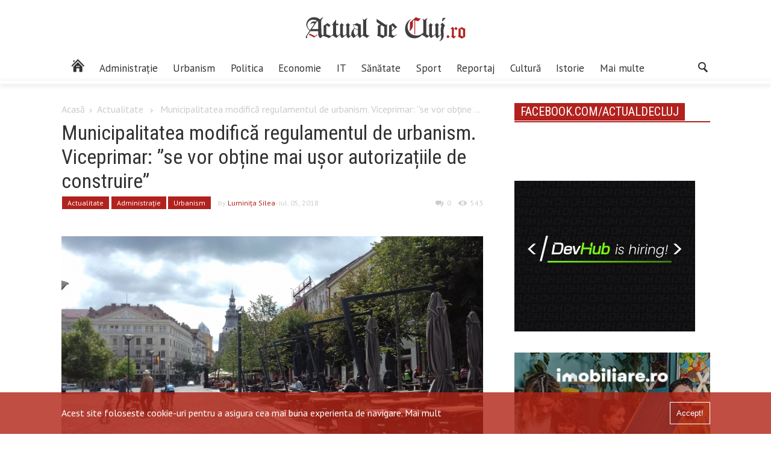

--- FILE ---
content_type: text/html; charset=UTF-8
request_url: https://actualdecluj.ro/municipalitatea-modifica-regulamentul-de-urbanism-viceprimar-se-vor-obtine-mai-usor-autorizatiile-de-construire/
body_size: 14882
content:
<!DOCTYPE html>
<html  lang="ro-RO"xmlns:og="https://ogp.me/ns#" xmlns:fb="https://www.facebook.com/2008/fbml">
<head>
    <meta http-equiv="Content-Type" content="text/html; charset=shift_jis">
	
	<meta name="viewport" content="width=device-width, initial-scale=1.0">
	<title>Municipalitatea modifică regulamentul de urbanism. Viceprimar: &#8221;se vor obține mai ușor autorizațiile de construire&#8221;  |  www.actualdecluj.ro</title>
	
	
	<!-- Google Meta -->
	<meta name="title" content="www.actualdecluj.ro">
    <meta name="description" content="Din oraș. Din culise. Știrea care te deșteaptă">
    <meta name="keywords" content="stiri ziar actualitati">
	<meta name="publisher" content="Net Solution Hosting SRL"/>
	
	<!-- Facebook Meta -->


	<!-- Twitter Meta -->
	<meta name="twitter:card" content="summary" />
	<meta name="twitter:site" content="https://actualdecluj.ro/" />
	<meta name="twitter:title" content="www.actualdecluj.ro" />
	<meta name="twitter:description" content="Din oraș. Din culise. Știrea care te deșteaptă" />
	
	<!--    Internet Explorer   -->
	
    <link rel="apple-touch-icon-precomposed" sizes="57x57" href="https://static.actualdecluj.ro//themes/actualdecluj/css/imagini/favicomatic/apple-touch-icon-57x57.png" />
    <link rel="apple-touch-icon-precomposed" sizes="114x114" href="https://static.actualdecluj.ro//themes/actualdecluj/css/imagini/favicomatic/apple-touch-icon-114x114.png" />
    <link rel="apple-touch-icon-precomposed" sizes="72x72" href="https://static.actualdecluj.ro//themes/actualdecluj/css/imagini/favicomatic/apple-touch-icon-72x72.png" />
    <link rel="apple-touch-icon-precomposed" sizes="144x144" href="https://static.actualdecluj.ro//themes/actualdecluj/css/imagini/favicomatic/apple-touch-icon-144x144.png" />
    <link rel="apple-touch-icon-precomposed" sizes="60x60" href="https://static.actualdecluj.ro//themes/actualdecluj/css/imagini/favicomatic/apple-touch-icon-60x60.png" />
    <link rel="apple-touch-icon-precomposed" sizes="120x120" href="https://static.actualdecluj.ro//themes/actualdecluj/css/imagini/favicomatic/apple-touch-icon-120x120.png" />
    <link rel="apple-touch-icon-precomposed" sizes="76x76" href="https://static.actualdecluj.ro//themes/actualdecluj/css/imagini/favicomatic/apple-touch-icon-76x76.png" />
    <link rel="apple-touch-icon-precomposed" sizes="152x152" href="https://static.actualdecluj.ro//themes/actualdecluj/css/imagini/favicomatic/apple-touch-icon-152x152.png" />
    <link rel="icon" type="image/png" href="https://static.actualdecluj.ro//themes/actualdecluj/css/imagini/favicomatic/favicon-196x196.png" sizes="196x196" />
    <link rel="icon" type="image/png" href="https://static.actualdecluj.ro//themes/actualdecluj/css/imagini/favicomatic/favicon-96x96.png" sizes="96x96" />
    <link rel="icon" type="image/png" href="https://static.actualdecluj.ro//themes/actualdecluj/css/imagini/favicomatic/favicon-32x32.png" sizes="32x32" />
    <link rel="icon" type="image/png" href="https://static.actualdecluj.ro//themes/actualdecluj/css/imagini/favicomatic/favicon-16x16.png" sizes="16x16" />
    <meta name="application-name" content="&nbsp;"/>
    <meta name="msapplication-TileColor" content="#FFFFFF" />
    <meta name="msapplication-TileImage" content="https://static.actualdecluj.ro//themes/actualdecluj/css/imagini/favicomatic/mstile-144x144.png" />
    <meta name="msapplication-square70x70logo" content="https://static.actualdecluj.ro//themes/actualdecluj/css/imagini/favicomatic/mstile-70x70.png" />
    <meta name="msapplication-square150x150logo" content="https://static.actualdecluj.ro//themes/actualdecluj/css/imagini/favicomatic/mstile-150x150.png" />
    <meta name="msapplication-wide310x150logo" content="https://static.actualdecluj.ro//themes/actualdecluj/css/imagini/favicomatic/mstile-310x150.png" />
    <meta name="msapplication-square310x310logo" content="https://static.actualdecluj.ro//themes/actualdecluj/css/imagini/favicomatic/mstile-310x310.png" />

	<meta name='robots' content='max-image-preview:large' />
	<style>img:is([sizes="auto" i], [sizes^="auto," i]) { contain-intrinsic-size: 3000px 1500px }</style>
	<link rel='dns-prefetch' href='//ajax.googleapis.com' />
<link rel='dns-prefetch' href='//static.actualdecluj.ro' />
<link rel='dns-prefetch' href='//www.googletagmanager.com' />
<link rel='dns-prefetch' href='//fonts.googleapis.com' />

        <meta property="og:title" content="Municipalitatea modifică regulamentul de urbanism. Viceprimar: &#8221;se vor obține mai ușor autorizațiile de construire&#8221;"/>
        <meta property="og:description" content="Regulamentul local de urbanism a fost modificat după ce au fost observate o serie de inadvertențe, erori sau articole care lasă locul unor interpretări. Modificările și completările vizează toate unitățile administrativ teritoriale. De asemenea, s-au admis și o serie de propuneri de schimbare a unor reglementări venite de la cetățeni, în etapa consultării publice.

Vicerprimarul Dan Tarcea a anunțat că principala modificare vizează locurile de parcare din zona centrală. În forma modificată a regulementului nu mai există obligativitatea asigurării de locuri de parcare pentru proiecte făcute în centrul orașului. Tarcea a spus că respectiva reglementare vizează chiar zona intra muros. Oficialul a menționat că administrația și-a dat seama că nu mai este cazul să încarce zona centrală cu parcări suplimentare.

Până acum, prevederea privind asigurarea locurile de parcare pentru proiecte din zona centrală era la mâna negocierilor cu Primăria, după cum explicat proiectanții Planului Urbanistic General.

Noua formă a regulamentului local de urbanism este pe masa Consiliului Local pentru votul de intrare în vigoare la ședința ordinară din 6 iulie. Viceprimarul Dan Tarcea a declarant că prin noua versiune a Regulementului ..."/>
        <meta property="og:type" content="article"/>
        <meta property="og:url" content="https://actualdecluj.ro/municipalitatea-modifica-regulamentul-de-urbanism-viceprimar-se-vor-obtine-mai-usor-autorizatiile-de-construire/"/>
        <meta property="og:site_name" content="www.actualdecluj.ro"/>
        <meta property="og:image" content="https://static.actualdecluj.ro//uploads/2017/09/terase-centru-700x357.jpg"/>
        <meta property="og:image:height" content="1200" />
        <meta property="og:image:width" content="630" />

        
<link rel='stylesheet' id='wp-block-library-css' href='https://actualdecluj.ro/wp-includes/css/dist/block-library/style.min.css' type='text/css' media='all' />
<style id='classic-theme-styles-inline-css' type='text/css'>
/*! This file is auto-generated */
.wp-block-button__link{color:#fff;background-color:#32373c;border-radius:9999px;box-shadow:none;text-decoration:none;padding:calc(.667em + 2px) calc(1.333em + 2px);font-size:1.125em}.wp-block-file__button{background:#32373c;color:#fff;text-decoration:none}
</style>
<style id='global-styles-inline-css' type='text/css'>
:root{--wp--preset--aspect-ratio--square: 1;--wp--preset--aspect-ratio--4-3: 4/3;--wp--preset--aspect-ratio--3-4: 3/4;--wp--preset--aspect-ratio--3-2: 3/2;--wp--preset--aspect-ratio--2-3: 2/3;--wp--preset--aspect-ratio--16-9: 16/9;--wp--preset--aspect-ratio--9-16: 9/16;--wp--preset--color--black: #000000;--wp--preset--color--cyan-bluish-gray: #abb8c3;--wp--preset--color--white: #ffffff;--wp--preset--color--pale-pink: #f78da7;--wp--preset--color--vivid-red: #cf2e2e;--wp--preset--color--luminous-vivid-orange: #ff6900;--wp--preset--color--luminous-vivid-amber: #fcb900;--wp--preset--color--light-green-cyan: #7bdcb5;--wp--preset--color--vivid-green-cyan: #00d084;--wp--preset--color--pale-cyan-blue: #8ed1fc;--wp--preset--color--vivid-cyan-blue: #0693e3;--wp--preset--color--vivid-purple: #9b51e0;--wp--preset--gradient--vivid-cyan-blue-to-vivid-purple: linear-gradient(135deg,rgba(6,147,227,1) 0%,rgb(155,81,224) 100%);--wp--preset--gradient--light-green-cyan-to-vivid-green-cyan: linear-gradient(135deg,rgb(122,220,180) 0%,rgb(0,208,130) 100%);--wp--preset--gradient--luminous-vivid-amber-to-luminous-vivid-orange: linear-gradient(135deg,rgba(252,185,0,1) 0%,rgba(255,105,0,1) 100%);--wp--preset--gradient--luminous-vivid-orange-to-vivid-red: linear-gradient(135deg,rgba(255,105,0,1) 0%,rgb(207,46,46) 100%);--wp--preset--gradient--very-light-gray-to-cyan-bluish-gray: linear-gradient(135deg,rgb(238,238,238) 0%,rgb(169,184,195) 100%);--wp--preset--gradient--cool-to-warm-spectrum: linear-gradient(135deg,rgb(74,234,220) 0%,rgb(151,120,209) 20%,rgb(207,42,186) 40%,rgb(238,44,130) 60%,rgb(251,105,98) 80%,rgb(254,248,76) 100%);--wp--preset--gradient--blush-light-purple: linear-gradient(135deg,rgb(255,206,236) 0%,rgb(152,150,240) 100%);--wp--preset--gradient--blush-bordeaux: linear-gradient(135deg,rgb(254,205,165) 0%,rgb(254,45,45) 50%,rgb(107,0,62) 100%);--wp--preset--gradient--luminous-dusk: linear-gradient(135deg,rgb(255,203,112) 0%,rgb(199,81,192) 50%,rgb(65,88,208) 100%);--wp--preset--gradient--pale-ocean: linear-gradient(135deg,rgb(255,245,203) 0%,rgb(182,227,212) 50%,rgb(51,167,181) 100%);--wp--preset--gradient--electric-grass: linear-gradient(135deg,rgb(202,248,128) 0%,rgb(113,206,126) 100%);--wp--preset--gradient--midnight: linear-gradient(135deg,rgb(2,3,129) 0%,rgb(40,116,252) 100%);--wp--preset--font-size--small: 13px;--wp--preset--font-size--medium: 20px;--wp--preset--font-size--large: 36px;--wp--preset--font-size--x-large: 42px;--wp--preset--spacing--20: 0.44rem;--wp--preset--spacing--30: 0.67rem;--wp--preset--spacing--40: 1rem;--wp--preset--spacing--50: 1.5rem;--wp--preset--spacing--60: 2.25rem;--wp--preset--spacing--70: 3.38rem;--wp--preset--spacing--80: 5.06rem;--wp--preset--shadow--natural: 6px 6px 9px rgba(0, 0, 0, 0.2);--wp--preset--shadow--deep: 12px 12px 50px rgba(0, 0, 0, 0.4);--wp--preset--shadow--sharp: 6px 6px 0px rgba(0, 0, 0, 0.2);--wp--preset--shadow--outlined: 6px 6px 0px -3px rgba(255, 255, 255, 1), 6px 6px rgba(0, 0, 0, 1);--wp--preset--shadow--crisp: 6px 6px 0px rgba(0, 0, 0, 1);}:where(.is-layout-flex){gap: 0.5em;}:where(.is-layout-grid){gap: 0.5em;}body .is-layout-flex{display: flex;}.is-layout-flex{flex-wrap: wrap;align-items: center;}.is-layout-flex > :is(*, div){margin: 0;}body .is-layout-grid{display: grid;}.is-layout-grid > :is(*, div){margin: 0;}:where(.wp-block-columns.is-layout-flex){gap: 2em;}:where(.wp-block-columns.is-layout-grid){gap: 2em;}:where(.wp-block-post-template.is-layout-flex){gap: 1.25em;}:where(.wp-block-post-template.is-layout-grid){gap: 1.25em;}.has-black-color{color: var(--wp--preset--color--black) !important;}.has-cyan-bluish-gray-color{color: var(--wp--preset--color--cyan-bluish-gray) !important;}.has-white-color{color: var(--wp--preset--color--white) !important;}.has-pale-pink-color{color: var(--wp--preset--color--pale-pink) !important;}.has-vivid-red-color{color: var(--wp--preset--color--vivid-red) !important;}.has-luminous-vivid-orange-color{color: var(--wp--preset--color--luminous-vivid-orange) !important;}.has-luminous-vivid-amber-color{color: var(--wp--preset--color--luminous-vivid-amber) !important;}.has-light-green-cyan-color{color: var(--wp--preset--color--light-green-cyan) !important;}.has-vivid-green-cyan-color{color: var(--wp--preset--color--vivid-green-cyan) !important;}.has-pale-cyan-blue-color{color: var(--wp--preset--color--pale-cyan-blue) !important;}.has-vivid-cyan-blue-color{color: var(--wp--preset--color--vivid-cyan-blue) !important;}.has-vivid-purple-color{color: var(--wp--preset--color--vivid-purple) !important;}.has-black-background-color{background-color: var(--wp--preset--color--black) !important;}.has-cyan-bluish-gray-background-color{background-color: var(--wp--preset--color--cyan-bluish-gray) !important;}.has-white-background-color{background-color: var(--wp--preset--color--white) !important;}.has-pale-pink-background-color{background-color: var(--wp--preset--color--pale-pink) !important;}.has-vivid-red-background-color{background-color: var(--wp--preset--color--vivid-red) !important;}.has-luminous-vivid-orange-background-color{background-color: var(--wp--preset--color--luminous-vivid-orange) !important;}.has-luminous-vivid-amber-background-color{background-color: var(--wp--preset--color--luminous-vivid-amber) !important;}.has-light-green-cyan-background-color{background-color: var(--wp--preset--color--light-green-cyan) !important;}.has-vivid-green-cyan-background-color{background-color: var(--wp--preset--color--vivid-green-cyan) !important;}.has-pale-cyan-blue-background-color{background-color: var(--wp--preset--color--pale-cyan-blue) !important;}.has-vivid-cyan-blue-background-color{background-color: var(--wp--preset--color--vivid-cyan-blue) !important;}.has-vivid-purple-background-color{background-color: var(--wp--preset--color--vivid-purple) !important;}.has-black-border-color{border-color: var(--wp--preset--color--black) !important;}.has-cyan-bluish-gray-border-color{border-color: var(--wp--preset--color--cyan-bluish-gray) !important;}.has-white-border-color{border-color: var(--wp--preset--color--white) !important;}.has-pale-pink-border-color{border-color: var(--wp--preset--color--pale-pink) !important;}.has-vivid-red-border-color{border-color: var(--wp--preset--color--vivid-red) !important;}.has-luminous-vivid-orange-border-color{border-color: var(--wp--preset--color--luminous-vivid-orange) !important;}.has-luminous-vivid-amber-border-color{border-color: var(--wp--preset--color--luminous-vivid-amber) !important;}.has-light-green-cyan-border-color{border-color: var(--wp--preset--color--light-green-cyan) !important;}.has-vivid-green-cyan-border-color{border-color: var(--wp--preset--color--vivid-green-cyan) !important;}.has-pale-cyan-blue-border-color{border-color: var(--wp--preset--color--pale-cyan-blue) !important;}.has-vivid-cyan-blue-border-color{border-color: var(--wp--preset--color--vivid-cyan-blue) !important;}.has-vivid-purple-border-color{border-color: var(--wp--preset--color--vivid-purple) !important;}.has-vivid-cyan-blue-to-vivid-purple-gradient-background{background: var(--wp--preset--gradient--vivid-cyan-blue-to-vivid-purple) !important;}.has-light-green-cyan-to-vivid-green-cyan-gradient-background{background: var(--wp--preset--gradient--light-green-cyan-to-vivid-green-cyan) !important;}.has-luminous-vivid-amber-to-luminous-vivid-orange-gradient-background{background: var(--wp--preset--gradient--luminous-vivid-amber-to-luminous-vivid-orange) !important;}.has-luminous-vivid-orange-to-vivid-red-gradient-background{background: var(--wp--preset--gradient--luminous-vivid-orange-to-vivid-red) !important;}.has-very-light-gray-to-cyan-bluish-gray-gradient-background{background: var(--wp--preset--gradient--very-light-gray-to-cyan-bluish-gray) !important;}.has-cool-to-warm-spectrum-gradient-background{background: var(--wp--preset--gradient--cool-to-warm-spectrum) !important;}.has-blush-light-purple-gradient-background{background: var(--wp--preset--gradient--blush-light-purple) !important;}.has-blush-bordeaux-gradient-background{background: var(--wp--preset--gradient--blush-bordeaux) !important;}.has-luminous-dusk-gradient-background{background: var(--wp--preset--gradient--luminous-dusk) !important;}.has-pale-ocean-gradient-background{background: var(--wp--preset--gradient--pale-ocean) !important;}.has-electric-grass-gradient-background{background: var(--wp--preset--gradient--electric-grass) !important;}.has-midnight-gradient-background{background: var(--wp--preset--gradient--midnight) !important;}.has-small-font-size{font-size: var(--wp--preset--font-size--small) !important;}.has-medium-font-size{font-size: var(--wp--preset--font-size--medium) !important;}.has-large-font-size{font-size: var(--wp--preset--font-size--large) !important;}.has-x-large-font-size{font-size: var(--wp--preset--font-size--x-large) !important;}
:where(.wp-block-post-template.is-layout-flex){gap: 1.25em;}:where(.wp-block-post-template.is-layout-grid){gap: 1.25em;}
:where(.wp-block-columns.is-layout-flex){gap: 2em;}:where(.wp-block-columns.is-layout-grid){gap: 2em;}
:root :where(.wp-block-pullquote){font-size: 1.5em;line-height: 1.6;}
</style>
<link rel='stylesheet' id='poll-maker-ays-css' href='https://static.actualdecluj.ro//plugins/poll-maker/public/css/poll-maker-ays-public.css' type='text/css' media='all' />
<link rel='stylesheet' id='myMobileStyles-css' href='https://static.actualdecluj.ro//themes/actualdecluj/style.css' type='text/css' media='screen, handheld' />
<link rel='stylesheet' id='myLargeScreensStyles-css' href='https://static.actualdecluj.ro//themes/actualdecluj/css/enhanced.min.css' type='text/css' media='screen  and (min-width: 40.5em)' />
<link rel='stylesheet' id='googleFonts-css' href='https://fonts.googleapis.com/css?family=Oswald%7CPT+Sans%7CRoboto+Condensed&#038;subset=latin-ext&#038;ver=6.8.3' type='text/css' media='all' />

<!-- Google tag (gtag.js) snippet added by Site Kit -->
<!-- Google Analytics snippet added by Site Kit -->
<script type="9467da2ca1d965798d6eab30-text/javascript" src="https://www.googletagmanager.com/gtag/js?id=GT-PZSJFGV" id="google_gtagjs-js" async></script>
<script type="9467da2ca1d965798d6eab30-text/javascript" id="google_gtagjs-js-after">
/* <![CDATA[ */
window.dataLayer = window.dataLayer || [];function gtag(){dataLayer.push(arguments);}
gtag("set","linker",{"domains":["actualdecluj.ro"]});
gtag("js", new Date());
gtag("set", "developer_id.dZTNiMT", true);
gtag("config", "GT-PZSJFGV");
 window._googlesitekit = window._googlesitekit || {}; window._googlesitekit.throttledEvents = []; window._googlesitekit.gtagEvent = (name, data) => { var key = JSON.stringify( { name, data } ); if ( !! window._googlesitekit.throttledEvents[ key ] ) { return; } window._googlesitekit.throttledEvents[ key ] = true; setTimeout( () => { delete window._googlesitekit.throttledEvents[ key ]; }, 5 ); gtag( "event", name, { ...data, event_source: "site-kit" } ); }; 
/* ]]> */
</script>
<link rel="canonical" href="https://actualdecluj.ro/municipalitatea-modifica-regulamentul-de-urbanism-viceprimar-se-vor-obtine-mai-usor-autorizatiile-de-construire/" />
<link rel='shortlink' href='https://actualdecluj.ro/?p=106441' />
<meta name="generator" content="Site Kit by Google 1.165.0" />
<!-- Google AdSense meta tags added by Site Kit -->
<meta name="google-adsense-platform-account" content="ca-host-pub-2644536267352236">
<meta name="google-adsense-platform-domain" content="sitekit.withgoogle.com">
<!-- End Google AdSense meta tags added by Site Kit -->
    <!--<script data-ad-client="ca-pub-7827692846527489" async src="https://pagead2.googlesyndication.com/pagead/js/adsbygoogle.js"></script>-->
    <script async src="https://www.googletagmanager.com/gtag/js?id=UA-30050862-14" type="9467da2ca1d965798d6eab30-text/javascript"></script>
    <script type="9467da2ca1d965798d6eab30-text/javascript">
        window.dataLayer = window.dataLayer || [];
        function gtag(){dataLayer.push(arguments);}
        gtag('js', new Date());

        gtag('config', 'UA-59890897-1');
    </script>
   <script async src="https://pagead2.googlesyndication.com/pagead/js/adsbygoogle.js?client=ca-pub-6162145860764679" crossorigin="anonymous" type="9467da2ca1d965798d6eab30-text/javascript"></script>
</head>
<body class="wp-singular post-template-default single single-post postid-106441 single-format-standard wp-theme-actualdecluj">
<div id="fb-root"></div>
<script type="9467da2ca1d965798d6eab30-text/javascript">(function(d, s, id) {
        var js, fjs = d.getElementsByTagName(s)[0];
        if (d.getElementById(id)) return;
        js = d.createElement(s); js.id = id;
        js.src = 'https://connect.facebook.net/ro_RO/sdk.js#xfbml=1&version=v2.11';
        fjs.parentNode.insertBefore(js, fjs);
    }(document, 'script', 'facebook-jssdk'));</script>
    <div class="outerwrap flex no-wrap">
        <div class="mobile-menu">
            <div class="inchide redb whitec mobile">Închide</div>
            <div class="container menu-wrapper mobile"><ul id="menu-main-menu-final" class="main-menu-mobile"><li id="menu-item-95011" class="menu-item menu-item-type-taxonomy menu-item-object-category current-post-ancestor current-menu-parent current-post-parent menu-item-95011 menu-category-18"><a href="https://actualdecluj.ro/categoria/actualitate/"><span class="hidden">Actualitate</span></a></li>
<li id="menu-item-95012" class="menu-item menu-item-type-taxonomy menu-item-object-category current-post-ancestor current-menu-parent current-post-parent menu-item-95012 menu-category-12"><a href="https://actualdecluj.ro/categoria/administratie_locala/">Administrație</a></li>
<li id="menu-item-151386" class="menu-item menu-item-type-taxonomy menu-item-object-category current-post-ancestor current-menu-parent current-post-parent menu-item-151386 menu-category-20075"><a href="https://actualdecluj.ro/categoria/urbanism/">Urbanism</a></li>
<li id="menu-item-95013" class="menu-item menu-item-type-taxonomy menu-item-object-category menu-item-95013 menu-category-25"><a href="https://actualdecluj.ro/categoria/politica/">Politica</a></li>
<li id="menu-item-95014" class="menu-item menu-item-type-taxonomy menu-item-object-category menu-item-95014 menu-category-16"><a href="https://actualdecluj.ro/categoria/economie/">Economie</a></li>
<li id="menu-item-95015" class="menu-item menu-item-type-taxonomy menu-item-object-category menu-item-95015 menu-category-15167"><a href="https://actualdecluj.ro/categoria/it/">IT</a></li>
<li id="menu-item-95016" class="menu-item menu-item-type-taxonomy menu-item-object-category menu-item-95016 menu-category-28"><a href="https://actualdecluj.ro/categoria/sanatate-2/">Sănătate</a></li>
<li id="menu-item-95017" class="menu-item menu-item-type-taxonomy menu-item-object-category menu-item-95017 menu-category-30"><a href="https://actualdecluj.ro/categoria/sport/">Sport</a></li>
<li id="menu-item-95025" class="menu-item menu-item-type-taxonomy menu-item-object-category menu-item-95025 menu-category-5180"><a href="https://actualdecluj.ro/categoria/reportaj/">Reportaj</a></li>
<li id="menu-item-95018" class="menu-item menu-item-type-taxonomy menu-item-object-category menu-item-95018 menu-category-13"><a href="https://actualdecluj.ro/categoria/cultura/">Cultură</a></li>
<li id="menu-item-95023" class="menu-item menu-item-type-taxonomy menu-item-object-category menu-item-95023 menu-category-22"><a href="https://actualdecluj.ro/categoria/istorie/">Istorie</a></li>
<li id="menu-item-95019" class="menu-item menu-item-type-custom menu-item-object-custom menu-item-has-children menu-item-95019"><a href="#">Mai multe</a>
<ul class="sub-menu">
	<li id="menu-item-95020" class="menu-item menu-item-type-taxonomy menu-item-object-category menu-item-95020 menu-category-15"><a href="https://actualdecluj.ro/categoria/din_judet/">Din județ</a></li>
	<li id="menu-item-95022" class="menu-item menu-item-type-taxonomy menu-item-object-category menu-item-95022 menu-category-21"><a href="https://actualdecluj.ro/categoria/international/">Internațional</a></li>
	<li id="menu-item-95024" class="menu-item menu-item-type-taxonomy menu-item-object-category menu-item-95024 menu-category-24"><a href="https://actualdecluj.ro/categoria/opinie/">Opinie</a></li>
	<li id="menu-item-95021" class="menu-item menu-item-type-taxonomy menu-item-object-category menu-item-95021 menu-category-17"><a href="https://actualdecluj.ro/categoria/educatie-2/">Educaţie</a></li>
	<li id="menu-item-95026" class="menu-item menu-item-type-taxonomy menu-item-object-category menu-item-95026 menu-category-29"><a href="https://actualdecluj.ro/categoria/social/">Social</a></li>
</ul>
</li>
</ul></div>        </div>
        <div class="innerwrap">
            <header id="header">
                <div class="middle-header center-align">
                    <a href="https://actualdecluj.ro" class="logo-header">
                        <img src="https://static.actualdecluj.ro//themes/actualdecluj/css/imagini/logo-site2.svg" width="300" height="97" alt="Actual de Cluj">
                    </a>
                </div>
                <div class="bottom-header center-align">

                    <div class="flex space-between container">
                        <div class="container menu-wrapper not-mobile"><ul id="menu-main-menu-final-1" class="flex main-menu"><li class="menu-item menu-item-type-taxonomy menu-item-object-category current-post-ancestor current-menu-parent current-post-parent menu-item-95011 menu-category-18"><a href="https://actualdecluj.ro/categoria/actualitate/"><span class="hidden">Actualitate</span></a></li>
<li class="menu-item menu-item-type-taxonomy menu-item-object-category current-post-ancestor current-menu-parent current-post-parent menu-item-95012 menu-category-12"><a href="https://actualdecluj.ro/categoria/administratie_locala/">Administrație</a></li>
<li class="menu-item menu-item-type-taxonomy menu-item-object-category current-post-ancestor current-menu-parent current-post-parent menu-item-151386 menu-category-20075"><a href="https://actualdecluj.ro/categoria/urbanism/">Urbanism</a></li>
<li class="menu-item menu-item-type-taxonomy menu-item-object-category menu-item-95013 menu-category-25"><a href="https://actualdecluj.ro/categoria/politica/">Politica</a></li>
<li class="menu-item menu-item-type-taxonomy menu-item-object-category menu-item-95014 menu-category-16"><a href="https://actualdecluj.ro/categoria/economie/">Economie</a></li>
<li class="menu-item menu-item-type-taxonomy menu-item-object-category menu-item-95015 menu-category-15167"><a href="https://actualdecluj.ro/categoria/it/">IT</a></li>
<li class="menu-item menu-item-type-taxonomy menu-item-object-category menu-item-95016 menu-category-28"><a href="https://actualdecluj.ro/categoria/sanatate-2/">Sănătate</a></li>
<li class="menu-item menu-item-type-taxonomy menu-item-object-category menu-item-95017 menu-category-30"><a href="https://actualdecluj.ro/categoria/sport/">Sport</a></li>
<li class="menu-item menu-item-type-taxonomy menu-item-object-category menu-item-95025 menu-category-5180"><a href="https://actualdecluj.ro/categoria/reportaj/">Reportaj</a></li>
<li class="menu-item menu-item-type-taxonomy menu-item-object-category menu-item-95018 menu-category-13"><a href="https://actualdecluj.ro/categoria/cultura/">Cultură</a></li>
<li class="menu-item menu-item-type-taxonomy menu-item-object-category menu-item-95023 menu-category-22"><a href="https://actualdecluj.ro/categoria/istorie/">Istorie</a></li>
<li class="menu-item menu-item-type-custom menu-item-object-custom menu-item-has-children menu-item-95019"><a href="#">Mai multe</a>
<ul class="sub-menu">
	<li class="menu-item menu-item-type-taxonomy menu-item-object-category menu-item-95020 menu-category-15"><a href="https://actualdecluj.ro/categoria/din_judet/">Din județ</a></li>
	<li class="menu-item menu-item-type-taxonomy menu-item-object-category menu-item-95022 menu-category-21"><a href="https://actualdecluj.ro/categoria/international/">Internațional</a></li>
	<li class="menu-item menu-item-type-taxonomy menu-item-object-category menu-item-95024 menu-category-24"><a href="https://actualdecluj.ro/categoria/opinie/">Opinie</a></li>
	<li class="menu-item menu-item-type-taxonomy menu-item-object-category menu-item-95021 menu-category-17"><a href="https://actualdecluj.ro/categoria/educatie-2/">Educaţie</a></li>
	<li class="menu-item menu-item-type-taxonomy menu-item-object-category menu-item-95026 menu-category-29"><a href="https://actualdecluj.ro/categoria/social/">Social</a></li>
</ul>
</li>
</ul></div>                        
                        <button class="mobile icon icon-menu-trigger"> </button>
                        <div class="search">
                            <button type="button" class="icon-search icon"></button>
<div class="search-input-wrapper">
	<form role="search" method="get" class="flex" action="https://actualdecluj.ro/">
		<input class="search-input" type="search" name="s" value="" title="Caută"/>
		<input type="submit" value="Caută"/>
	</form>
	
</div>                        </div>
                    </div>
                   
                </div>
            </header>
    <div class="main container flex space-between articol">
                    <main >
                <div class="full">
                    <div class="breadcrumbs lightgrayc"><a class="lightgrayc" href="https://actualdecluj.ro">Acasă</a><i class="icon-right icon"></i><a class='lightgrayc' href='https://actualdecluj.ro/categoria/actualitate/'>Actualitate</a> <i class="icon-right icon"></i> <span>Municipalitatea modifică regulamentul de urbanism. Viceprimar: ''se vor obține ...</span></div><h1 class="roboto normal">Municipalitatea modifică regulamentul de urbanism. Viceprimar: &#8221;se vor obține mai ușor autorizațiile de construire&#8221;</h1>                    <p class="infos lightgrayc flex small">
                        <a class='small whitec redb articol-cat' href='https://actualdecluj.ro/categoria/actualitate/'>Actualitate</a><a class='small whitec redb articol-cat' href='https://actualdecluj.ro/categoria/administratie_locala/'>Administrație</a><a class='small whitec redb articol-cat' href='https://actualdecluj.ro/categoria/urbanism/'>Urbanism</a>                        <span class="centered">
                                by <a class='redc' href='https://actualdecluj.ro/author/luminita/'>Luminiţa Silea</a>                            </span>
                        <span class="date centered">
                             - iul. 05, 2018                            </span>
                        <span class="comments centered left-auto">
                            <i class="icon icon-comments"></i>
                            <span class="comments-number">
                                0                            </span>
                        </span>
                        <span class="views centered">
                            <i class="icon icon-views centered"></i>
                                                        <input id="oldvalue" type="hidden" name="oldviews" value="543"/>
                            <input id="postid" type="hidden" name="oldviews" value="106441"/>
                            <span id="old-views">543</span>


                        </span>
                    </p>
                    <!--
                    <a href="https://www.facebook.com/NicusorDan.ro/?locale=ro_RO
" target="_blank"><img src="https://static.actualdecluj.ro//uploads/2025/04/1600x400.jpg" alt="sala polivalenta" style="width:100%"></a>
                </div-->

                <img width="3264" height="1836" src="https://static.actualdecluj.ro//uploads/2017/09/terase-centru.jpg" class="featured wp-post-image" alt="" decoding="async" fetchpriority="high" srcset="https://static.actualdecluj.ro//uploads/2017/09/terase-centru.jpg 3264w, https://static.actualdecluj.ro//uploads/2017/09/terase-centru-300x169.jpg 300w, https://static.actualdecluj.ro//uploads/2017/09/terase-centru-768x432.jpg 768w, https://static.actualdecluj.ro//uploads/2017/09/terase-centru-1024x576.jpg 1024w, https://static.actualdecluj.ro//uploads/2017/09/terase-centru-700x394.jpg 700w, https://static.actualdecluj.ro//uploads/2017/09/terase-centru-635x357.jpg 635w, https://static.actualdecluj.ro//uploads/2017/09/terase-centru-859x483.jpg 859w" sizes="(max-width: 3264px) 100vw, 3264px" />                <!--<script async src="https://pagead2.googlesyndication.com/pagead/js/adsbygoogle.js"></script>-->
                <!--<ins class="adsbygoogle"-->
                <!--     style="display:block"-->
                <!--     data-ad-format="fluid"-->
                <!--     data-ad-layout-key="-fb+5w+4e-db+86"-->
                <!--     data-ad-client="ca-pub-7827692846527489"-->
                <!--     data-ad-slot="9759072116"></ins>-->
                <!--<script>-->
                <!--    (adsbygoogle = window.adsbygoogle || []).push({});-->
                <!--</script>-->
                <p>Regulamentul local de urbanism a fost modificat după ce au fost observate o serie de inadvertențe, erori sau articole care lasă locul unor interpretări. Modificările și completările vizează toate unitățile administrativ teritoriale. De asemenea, s-au admis și o serie de propuneri de schimbare a unor reglementări venite de la cetățeni, în etapa consultării publice.</p>
<p>Vicerprimarul Dan Tarcea a anunțat că principala modificare vizează locurile de parcare din zona centrală. În forma modificată a regulementului nu mai există obligativitatea asigurării de locuri de parcare pentru proiecte făcute în centrul orașului. Tarcea a spus că respectiva reglementare vizează chiar zona intra muros. Oficialul a menționat că administrația și-a dat seama că nu mai este cazul să încarce zona centrală cu parcări suplimentare.</p>
<p>Până acum, prevederea privind asigurarea locurile de parcare pentru proiecte din zona centrală era la mâna negocierilor cu Primăria, după cum explicat proiectanții Planului Urbanistic General.</p>
<p>Noua formă a regulamentului local de urbanism este pe masa Consiliului Local pentru votul de intrare în vigoare la ședința ordinară din 6 iulie. Viceprimarul Dan Tarcea a declarant că prin noua versiune a Regulementului &#8221;se vor obține mai ușor autorizațiile de construire&#8221;.</p>
<p>Ce se modifică &#8211; <a href="http://www.primariaclujnapoca.ro/userfiles/files/35(42).pdf">AICI</a>.</p>
<p>Ce propuneri de la cetățeni au fost acceptate în noul Regulament:</p>
<p><a href="https://static.actualdecluj.ro//uploads/2018/07/pug1.jpg"><img decoding="async" class="alignnone size-full wp-image-106506" src="https://static.actualdecluj.ro//uploads/2018/07/pug1.jpg" alt="" width="599" height="735" srcset="https://static.actualdecluj.ro//uploads/2018/07/pug1.jpg 599w, https://static.actualdecluj.ro//uploads/2018/07/pug1-244x300.jpg 244w" sizes="(max-width: 599px) 100vw, 599px" /></a> <a href="https://static.actualdecluj.ro//uploads/2018/07/pug2.jpg"><img decoding="async" class="alignnone size-full wp-image-106507" src="https://static.actualdecluj.ro//uploads/2018/07/pug2.jpg" alt="" width="599" height="687" srcset="https://static.actualdecluj.ro//uploads/2018/07/pug2.jpg 599w, https://static.actualdecluj.ro//uploads/2018/07/pug2-262x300.jpg 262w" sizes="(max-width: 599px) 100vw, 599px" /></a> <a href="https://static.actualdecluj.ro//uploads/2018/07/pug-3.jpg"><img loading="lazy" decoding="async" class="alignnone size-full wp-image-106508" src="https://static.actualdecluj.ro//uploads/2018/07/pug-3.jpg" alt="" width="597" height="687" srcset="https://static.actualdecluj.ro//uploads/2018/07/pug-3.jpg 597w, https://static.actualdecluj.ro//uploads/2018/07/pug-3-261x300.jpg 261w" sizes="auto, (max-width: 597px) 100vw, 597px" /></a> <a href="https://static.actualdecluj.ro//uploads/2018/07/pug-4.jpg"><img loading="lazy" decoding="async" class="alignnone size-full wp-image-106509" src="https://static.actualdecluj.ro//uploads/2018/07/pug-4.jpg" alt="" width="761" height="900" srcset="https://static.actualdecluj.ro//uploads/2018/07/pug-4.jpg 761w, https://static.actualdecluj.ro//uploads/2018/07/pug-4-254x300.jpg 254w" sizes="auto, (max-width: 761px) 100vw, 761px" /></a> <a href="https://static.actualdecluj.ro//uploads/2018/07/pug5.jpg"><img loading="lazy" decoding="async" class="alignnone size-full wp-image-106510" src="https://static.actualdecluj.ro//uploads/2018/07/pug5.jpg" alt="" width="760" height="873" srcset="https://static.actualdecluj.ro//uploads/2018/07/pug5.jpg 760w, https://static.actualdecluj.ro//uploads/2018/07/pug5-261x300.jpg 261w" sizes="auto, (max-width: 760px) 100vw, 760px" /></a> <a href="https://static.actualdecluj.ro//uploads/2018/07/pug6.jpg"><img loading="lazy" decoding="async" class="alignnone size-full wp-image-106511" src="https://static.actualdecluj.ro//uploads/2018/07/pug6.jpg" alt="" width="758" height="845" srcset="https://static.actualdecluj.ro//uploads/2018/07/pug6.jpg 758w, https://static.actualdecluj.ro//uploads/2018/07/pug6-269x300.jpg 269w" sizes="auto, (max-width: 758px) 100vw, 758px" /></a></p>
<p>&nbsp;</p>

    
                   
            <!-- If comments are open, but there are no comments. -->
        <h3 class="upper normal roboto front-cat-title whitec"><span class="redb">Nici un comentariu</span></h3>
         
    
    
<div id="respond">
 
        <h2 class="normal roboto ">Scrie un comentariu</h2>

	<div class="cancel-comment-reply">
		<a rel="nofollow" id="cancel-comment-reply-link" href="/municipalitatea-modifica-regulamentul-de-urbanism-viceprimar-se-vor-obtine-mai-usor-autorizatiile-de-construire/#respond" style="display:none;">Click pentru a anula comentariul</a>	</div>

	
	<form action="https://actualdecluj.ro/wp-comments-post.php" method="post" id="commentform">

		
			<div class="">
				<input class=" comment-input" type="text" name="author" id="author" value="" size="22" tabindex="1" aria-required='true' placeholder="Nume:" />
<!--				<label for="author">Nume --><!--</label>-->
		
				<input class=" comment-input" type="text" name="email" id="email" value="" size="22" tabindex="2" aria-required='true' placeholder="Email:"/>
<!--				<label for="email">Email (nu va fi publicat) --><!--</label>-->
			
				<input class=" comment-input" type="text" name="url" id="url" value="" size="22" tabindex="3" placeholder="Website: "/>
<!--				<label for="url">Website</label>-->
			</div>
			

		
		<!--<p>You can use these tags: <code>&lt;a href=&quot;&quot; title=&quot;&quot;&gt; &lt;abbr title=&quot;&quot;&gt; &lt;acronym title=&quot;&quot;&gt; &lt;b&gt; &lt;blockquote cite=&quot;&quot;&gt; &lt;cite&gt; &lt;code&gt; &lt;del datetime=&quot;&quot;&gt; &lt;em&gt; &lt;i&gt; &lt;q cite=&quot;&quot;&gt; &lt;s&gt; &lt;strike&gt; &lt;strong&gt; </code></p>-->

		<div>
			<textarea class="comment-textarea" name="comment" id="comment" rows="8" tabindex="4" placeholder="Comentariu..."></textarea>
		</div>


            <p class="submit">
                <input class="darkblueb whitec upper light comment-submit" name="submit" type="submit" id="submit" tabindex="5" value="Postează comentariu" />
            </p>

            
			
			<input type='hidden' name='comment_post_ID' value='106441' id='comment_post_ID' />
<input type='hidden' name='comment_parent' id='comment_parent' value='0' />
		

		<p style="display: none;"><input type="hidden" id="akismet_comment_nonce" name="akismet_comment_nonce" value="ea97d5d376" /></p><p style="display: none !important;" class="akismet-fields-container" data-prefix="ak_"><label>&#916;<textarea name="ak_hp_textarea" cols="45" rows="8" maxlength="100"></textarea></label><input type="hidden" id="ak_js_1" name="ak_js" value="242"/><script type="9467da2ca1d965798d6eab30-text/javascript">document.getElementById( "ak_js_1" ).setAttribute( "value", ( new Date() ).getTime() );</script></p><!--        <div class="g-recaptcha" data-sitekey="6LdqwkMUAAAAADphsajEVDBruOXjW8un2m3q_qzx"></div>-->
        
	</form>

	
</div>
        <div class="facebook-comments whiteb">
            <div class="fb-comments  whiteb" data-href="https://actualdecluj.ro/municipalitatea-modifica-regulamentul-de-urbanism-viceprimar-se-vor-obtine-mai-usor-autorizatiile-de-construire/" data-numposts="5" data-colorscheme="light" data-width="100%"></div>
        </div>

                <div class="author-info flex space-between full">
		            <div class='image'>                            <img alt="author photo two" src="https://static.actualdecluj.ro//uploads/2017/12/luminita.jpg" width="106" height="106"/>

		            </div>                    <div class="infos">
                        <a class="redc" href="https://actualdecluj.ro/author/luminita/"><h3 class="author-name  roboto normal">Luminiţa Silea</h3></a>
                        <div class="author-description">
				            Este reporter la ActualdeCluj.ro din aprilie 2014. 
A lucrat la cotidianul Ziua de Cluj de la lansarea sa, în 2004, până în aprilie 2014. A absolvit Facultatea de Jurnalism a universității "Babeș-Bolyai" în 2004 şi are două diplome de master - în Administraţie Publică la aceeaşi universitate                        </div>
                    </div>
                </div>
                <!--<script async src="https://pagead2.googlesyndication.com/pagead/js/adsbygoogle.js"></script>-->
                <!--<ins class="adsbygoogle"-->
                <!--     style="display:block"-->
                <!--     data-ad-format="fluid"-->
                <!--     data-ad-layout-key="-fb+5w+4e-db+86"-->
                <!--     data-ad-client="ca-pub-7827692846527489"-->
                <!--     data-ad-slot="9759072116"></ins>-->
                <!--<script>-->
                <!--    (adsbygoogle = window.adsbygoogle || []).push({});-->
                <!--</script>-->
                                <div class="imoreclame">
                                    </div>
                                    <div class="tags upper roboto whitec bold">
                        <span>Tags</span>
                         <a href="https://actualdecluj.ro/tag/cluj/" rel="tag">Cluj</a> <a href="https://actualdecluj.ro/tag/cluj-napoca/" rel="tag">Cluj-Napoca</a> <a href="https://actualdecluj.ro/tag/oras/" rel="tag">oras</a> <a href="https://actualdecluj.ro/tag/primaria-cluj/" rel="tag">Primaria Cluj</a> <a href="https://actualdecluj.ro/tag/pug/" rel="tag">PUG</a> <a href="https://actualdecluj.ro/tag/regulament-urbanism/" rel="tag">regulament Urbanism</a> <a href="https://actualdecluj.ro/tag/stiri/" rel="tag">stiri</a> <a href="https://actualdecluj.ro/tag/stiri-din-cluj/" rel="tag">stiri din cluj</a>                    </div>
                                    <div class="share flex">
                                        <a href="https://twitter.com/intent/tweet?text=Municipalitatea+modific%C4%83+regulamentul+de+urbanism.+Viceprimar%3A+%26%238221%3Bse+vor+ob%C8%9Bine+mai+u%C8%99or+autoriza%C8%9Biile+de+construire%26%238221%3B&amp;url=https%3A%2F%2Factualdecluj.ro%2Fmunicipalitatea-modifica-regulamentul-de-urbanism-viceprimar-se-vor-obtine-mai-usor-autorizatiile-de-construire%2F&amp;via=www.actualdecluj.ro" class="twitter whitec flex" onclick="if (!window.__cfRLUnblockHandlers) return false; if(!document.getElementById('td_social_networks_buttons')){window.open(this.href, 'mywin','left=50,top=50,width=600,height=350,toolbar=0'); return false;}" data-cf-modified-9467da2ca1d965798d6eab30-="">
                        <i class="icon icon-share-twitter centered"></i>
                        <span class="share-text whitec upper roboto centered">Twitter</span>
                    </a>
                    <a href="https://www.facebook.com/sharer.php?u=https%3A%2F%2Factualdecluj.ro%2Fmunicipalitatea-modifica-regulamentul-de-urbanism-viceprimar-se-vor-obtine-mai-usor-autorizatiile-de-construire%2F" class="facebook whitec flex" onclick="if (!window.__cfRLUnblockHandlers) return false; window.open(this.href, 'mywin','left=50,top=50,width=600,height=350,toolbar=0'); return false;" data-cf-modified-9467da2ca1d965798d6eab30-="">
                        <i class="icon icon-share-facebook centered"></i>
                        <span class="share-text upper roboto whitec centered">Facebook</span>
                    </a>
                    <a href="https://plus.google.com/share?url=https%3A%2F%2Factualdecluj.ro%2Fmunicipalitatea-modifica-regulamentul-de-urbanism-viceprimar-se-vor-obtine-mai-usor-autorizatiile-de-construire%2F" class="gplus whitec flex" onclick="if (!window.__cfRLUnblockHandlers) return false; window.open(this.href, 'mywin','left=50,top=50,width=600,height=350,toolbar=0'); return false;" data-cf-modified-9467da2ca1d965798d6eab30-="">
                        <i class="icon icon-share-gplus centered"></i>
                        <span class="share-text roboto upper whitec centered">Google +</span>
                    </a>
                    <a href="https://pinterest.com/pin/create/button/?url=" class="pinterest whitec flex" onclick="if (!window.__cfRLUnblockHandlers) return false; window.open(this.href, 'mywin','left=50,top=50,width=600,height=350,toolbar=0'); return false;" data-cf-modified-9467da2ca1d965798d6eab30-="">
                        <i class="icon icon-share-pinterest centered"></i>
                        <span class="share-text roboto upper whitec centered">Pinterest</span>
                    </a>
                </div>
                <div class="facebook-like-button">
                    <div class="fb-like" data-href="https%3A%2F%2Factualdecluj.ro%2Fmunicipalitatea-modifica-regulamentul-de-urbanism-viceprimar-se-vor-obtine-mai-usor-autorizatiile-de-construire%2F" data-layout="standard" data-action="like" data-size="small" data-show-faces="true" data-share="false"></div>
                </div>

                <div class="articol-navigation flex space-between upper">
                    <p class='onethird left-navigation'>&lt; Articolul precedent <a href="https://actualdecluj.ro/fiul-lui-bashar-al-assad-este-la-cluj-delegatia-siriei-s-a-cazat-la-hotel-victoria/" rel="prev">Fiul lui Bashar al-Assad este la Cluj. Delegația Siriei s-a cazat la Hotel Victoria</a></p><p class='onethird right-navigation'>Articolul urmator &gt; <a href="https://actualdecluj.ro/jaf-la-o-sala-de-jocuri-din-cluj-un-mascat-ameninta-angajatul-fuge-cu-12-000-lei/" rel="next">Jaf la o sală de jocuri din Cluj, un mascat amenință angajatul, fuge cu 12.000 lei</a> </p>                </div>


                <div class="similare">
                    <h3 class="upper normal roboto front-cat-title whitec"><span class="redb">Articole similare</span></h3>
                    <ul class="flex space-between">
                        
                            <li class="onehalf">
                                <a href="https://actualdecluj.ro/video-presedintele-nicusor-dan-huiduit-la-iasi-si-focsani-le-a-crut-protestatarilor-respect-pentru-imn-si-eroi-aveti-simpatia-mea-pentru-ca-si-eu-am-huiduit-de-multe-ori-politicieni-dar-v/">
                                    <img width="325" height="160" src="https://static.actualdecluj.ro//uploads/2026/01/nicusor-dan-iasi-325x160.jpg" class="attachment-art-wide size-art-wide wp-post-image" alt="nicusor dan iasi ziua principatelor" decoding="async" loading="lazy" />                                </a>
                                <a class="blackc roboto" href="https://actualdecluj.ro/video-presedintele-nicusor-dan-huiduit-la-iasi-si-focsani-le-a-crut-protestatarilor-respect-pentru-imn-si-eroi-aveti-simpatia-mea-pentru-ca-si-eu-am-huiduit-de-multe-ori-politicieni-dar-v/">
                                    <h3 class="normal article-title">VIDEO Președintele Nicușor Dan, huiduit la Iași și Focșani, le-a crut protestatarilor respect pentru imn și eroi: „Aveți simpatia mea pentru că și eu am huiduit de multe ori politicieni. Dar vă întreb: în continuare ce se întâmplă după?&#8221;</h3>                                </a>
                                <p class="flex infos lightgrayc small italic">
                                            <span class="date">
                                                ian. 24, 2026                                            </span>
                                    <span class="comments">
                                                <i class="icon icon-comments"></i>
                                                <span class="comments-number">
                                                    0                                                </span>
                                            </span>
                                    <span class="views">
                                        <i class="icon icon-views centered"></i>
	                                                                            <input id="oldvalue" type="hidden" name="oldviews" value="28"/>
                                        <input id="postid" type="hidden" name="oldviews" value="286259"/>
<!--                                        <span id="old-views">--><!--</span>-->
                                    </span>
                                </p>
                            </li>
                        
                            <li class="onehalf">
                                <a href="https://actualdecluj.ro/foto-hora-unirii-a-adunat-clujenii-in-centrul-orasului-de-ziua-principatelor-romane/">
                                    <img width="325" height="160" src="https://static.actualdecluj.ro//uploads/2026/01/hora-unirii-325x160.jpg" class="attachment-art-wide size-art-wide wp-post-image" alt="emil boc hora unirii" decoding="async" loading="lazy" />                                </a>
                                <a class="blackc roboto" href="https://actualdecluj.ro/foto-hora-unirii-a-adunat-clujenii-in-centrul-orasului-de-ziua-principatelor-romane/">
                                    <h3 class="normal article-title">FOTO Hora Unirii a adunat clujenii în centrul orașului, de Ziua Principatelor Române</h3>                                </a>
                                <p class="flex infos lightgrayc small italic">
                                            <span class="date">
                                                ian. 24, 2026                                            </span>
                                    <span class="comments">
                                                <i class="icon icon-comments"></i>
                                                <span class="comments-number">
                                                    0                                                </span>
                                            </span>
                                    <span class="views">
                                        <i class="icon icon-views centered"></i>
	                                                                            <input id="oldvalue" type="hidden" name="oldviews" value="31"/>
                                        <input id="postid" type="hidden" name="oldviews" value="286249"/>
<!--                                        <span id="old-views">--><!--</span>-->
                                    </span>
                                </p>
                            </li>
                                            </ul>
                </div>
                <div>
                                    </div>


            </main>
            <aside>
                <div class="sidebar-widget">
                    <ul class="reclame">
                        <h3 class="upper normal roboto front-cat-title whitec"><span class="redb">facebook.com/actualdecluj</span></h3>
                        <div class="fb-page" data-href="https://www.facebook.com/actualdecluj" data-tabs="timeline" data-width="300" data-height="220" data-small-header="false" data-adapt-container-width="true" data-hide-cover="false" data-show-facepile="true"><blockquote cite="https://www.facebook.com/actualdecluj" class="fb-xfbml-parse-ignore"><a href="https://www.facebook.com/actualdecluj">Actual de Cluj</a></blockquote></div>
<!--                        Aici reclama Ursus-->
                        <li id="block-5" class="widget widget_block"><br>
<a href="
https://devhub.tech/careers/" target="_blank">
<img loading="lazy" decoding="async" src="https://static.actualdecluj.ro//uploads/2025/10/WhatsApp-Image-2025-10-24-at-11.01.53.jpeg" alt="dev tech" width="300" height="250"></a></li><li id="custom_html-58" class="widget_text widget widget_custom_html"><div class="textwidget custom-html-widget"><a href="https://imobiliare.ro/" target="_blank">
<img src="https://static.actualdecluj.ro//uploads/2024/04/imobiliarero.jpg" alt="imobiliare ro" width="300" height="250"></a></div></li><li id="text-2" class="widget widget_text">			<div class="textwidget">
</div>
		</li><li id="rss-3" class="widget widget_rss"><h3 class="upper normal roboto front-cat-title whitec"><span class="redb"><a class="rsswidget rss-widget-feed" href="https://www.g4media.ro/rss"><img class="rss-widget-icon" style="border:0" width="14" height="14" src="https://actualdecluj.ro/wp-includes/images/rss.png" alt="RSS" loading="lazy" /></a> <a class="rsswidget rss-widget-title" href="https://www.g4media.ro/">Ultimele știri</a></span></h3><ul><li><a class='rsswidget' href='https://www.g4media.ro/video-pauza-de-respiratie-vidre-jucause-in-parcul-national-calimani.html'>VIDEO Pauza de respirație: vidre jucăușe în Parcul Național Călimani</a></li><li><a class='rsswidget' href='https://www.g4media.ro/o-noua-arma-a-fost-folosita-in-operatiunea-de-capturare-a-lui-maduro-afirma-trump-nu-am-permisiunea-sa-vorbesc-despre-asta.html'>O nouă armă a fost folosită în operaţiunea de capturare a lui Maduro, afirmă Trump / „Nu am permisiunea să vorbesc despre asta”</a></li><li><a class='rsswidget' href='https://www.g4media.ro/universitatea-craiova-fc-botosani-2-0-oltenii-revin-pe-primul-loc-in-superliga.html'>Universitatea Craiova – FC Botoșani 2-0 / Oltenii revin pe primul loc în SuperLigă</a></li><li><a class='rsswidget' href='https://www.g4media.ro/emmanuel-macron-vrea-interzicerea-retelelor-sociale-in-franta-pentru-minorii-sub-15-ani-incepand-cu-anul-scolar-urmator.html'>Emmanuel Macron vrea interzicerea rețelelor sociale în Franța pentru minorii sub 15 ani „începând cu anul școlar următor”</a></li><li><a class='rsswidget' href='https://www.g4media.ro/autostrada-moldovei-a7-bacau-pascani-miscare-pe-santier-in-ciuda-zapezii-cum-avanseaza-lucrarile-la-primul-nod-rutier-turbion-din-romania-care-va-conecta-autostrazile-a7-si-a8.html'>Autostrada Moldovei A7 Bacău – Pașcani. Mișcare pe șantier, în ciuda zăpezii. Cum avansează lucrările la primul nod rutier turbion din România, care va conecta autostrăzile A7 și A8</a></li></ul></li><li id="calendar-3" class="widget widget_calendar"><h3 class="upper normal roboto front-cat-title whitec"><span class="redb">Calendar</span></h3><div id="calendar_wrap" class="calendar_wrap"><table id="wp-calendar" class="wp-calendar-table">
	<caption>ianuarie 2026</caption>
	<thead>
	<tr>
		<th scope="col" aria-label="luni">L</th>
		<th scope="col" aria-label="marți">Ma</th>
		<th scope="col" aria-label="miercuri">Mi</th>
		<th scope="col" aria-label="joi">J</th>
		<th scope="col" aria-label="vineri">V</th>
		<th scope="col" aria-label="sâmbătă">S</th>
		<th scope="col" aria-label="duminică">D</th>
	</tr>
	</thead>
	<tbody>
	<tr>
		<td colspan="3" class="pad">&nbsp;</td><td><a href="https://actualdecluj.ro/2026/01/01/" aria-label="Articole publicate în 1 January 2026">1</a></td><td><a href="https://actualdecluj.ro/2026/01/02/" aria-label="Articole publicate în 2 January 2026">2</a></td><td><a href="https://actualdecluj.ro/2026/01/03/" aria-label="Articole publicate în 3 January 2026">3</a></td><td><a href="https://actualdecluj.ro/2026/01/04/" aria-label="Articole publicate în 4 January 2026">4</a></td>
	</tr>
	<tr>
		<td><a href="https://actualdecluj.ro/2026/01/05/" aria-label="Articole publicate în 5 January 2026">5</a></td><td><a href="https://actualdecluj.ro/2026/01/06/" aria-label="Articole publicate în 6 January 2026">6</a></td><td><a href="https://actualdecluj.ro/2026/01/07/" aria-label="Articole publicate în 7 January 2026">7</a></td><td><a href="https://actualdecluj.ro/2026/01/08/" aria-label="Articole publicate în 8 January 2026">8</a></td><td><a href="https://actualdecluj.ro/2026/01/09/" aria-label="Articole publicate în 9 January 2026">9</a></td><td><a href="https://actualdecluj.ro/2026/01/10/" aria-label="Articole publicate în 10 January 2026">10</a></td><td><a href="https://actualdecluj.ro/2026/01/11/" aria-label="Articole publicate în 11 January 2026">11</a></td>
	</tr>
	<tr>
		<td><a href="https://actualdecluj.ro/2026/01/12/" aria-label="Articole publicate în 12 January 2026">12</a></td><td><a href="https://actualdecluj.ro/2026/01/13/" aria-label="Articole publicate în 13 January 2026">13</a></td><td><a href="https://actualdecluj.ro/2026/01/14/" aria-label="Articole publicate în 14 January 2026">14</a></td><td><a href="https://actualdecluj.ro/2026/01/15/" aria-label="Articole publicate în 15 January 2026">15</a></td><td><a href="https://actualdecluj.ro/2026/01/16/" aria-label="Articole publicate în 16 January 2026">16</a></td><td><a href="https://actualdecluj.ro/2026/01/17/" aria-label="Articole publicate în 17 January 2026">17</a></td><td><a href="https://actualdecluj.ro/2026/01/18/" aria-label="Articole publicate în 18 January 2026">18</a></td>
	</tr>
	<tr>
		<td><a href="https://actualdecluj.ro/2026/01/19/" aria-label="Articole publicate în 19 January 2026">19</a></td><td><a href="https://actualdecluj.ro/2026/01/20/" aria-label="Articole publicate în 20 January 2026">20</a></td><td><a href="https://actualdecluj.ro/2026/01/21/" aria-label="Articole publicate în 21 January 2026">21</a></td><td><a href="https://actualdecluj.ro/2026/01/22/" aria-label="Articole publicate în 22 January 2026">22</a></td><td><a href="https://actualdecluj.ro/2026/01/23/" aria-label="Articole publicate în 23 January 2026">23</a></td><td id="today"><a href="https://actualdecluj.ro/2026/01/24/" aria-label="Articole publicate în 24 January 2026">24</a></td><td>25</td>
	</tr>
	<tr>
		<td>26</td><td>27</td><td>28</td><td>29</td><td>30</td><td>31</td>
		<td class="pad" colspan="1">&nbsp;</td>
	</tr>
	</tbody>
	</table><nav aria-label="Lunile anterioare și următoare" class="wp-calendar-nav">
		<span class="wp-calendar-nav-prev"><a href="https://actualdecluj.ro/2025/12/">&laquo; dec.</a></span>
		<span class="pad">&nbsp;</span>
		<span class="wp-calendar-nav-next">&nbsp;</span>
	</nav></div></li><li id="block-3" class="widget widget_block widget_media_image"></li><li id="block-6" class="widget widget_block">
<pre class="wp-block-code"><code></code></pre>
</li>                    </ul>
                </div>

                <!--<script async src="https://pagead2.googlesyndication.com/pagead/js/adsbygoogle.js"></script>-->
                <!--<ins class="adsbygoogle"-->
                <!--     style="display:block"-->
                <!--     data-ad-format="fluid"-->
                <!--     data-ad-layout-key="-fb+5w+4e-db+86"-->
                <!--     data-ad-client="ca-pub-7827692846527489"-->
                <!--     data-ad-slot="9759072116"></ins>-->
                <!--<script>-->
                <!--    (adsbygoogle = window.adsbygoogle || []).push({});-->
                <!--</script>-->
                <div class="sidebar-widget">
                    <h3 class="upper normal roboto front-cat-title "><a href="https://actualdecluj.ro/categoria/actualitate/" class="redb whitec">Actualitate</a></h3><ul class='same-cat'>            <li class="onehalf flex space-between small-onehalf">
                <a href="https://actualdecluj.ro/vremea-se-incalzeste-maxime-de-pana-la-14-grade-si-precipitatii-excedentare-in-sud/">
                    <img width="100" height="67" src="https://static.actualdecluj.ro//uploads/2020/12/meteo-100x67.jpg" class="attachment-art-thumb size-art-thumb wp-post-image" alt="romania vremea metea" decoding="async" loading="lazy" />                </a>
                <div>
                    <a class="blackc roboto" href="https://actualdecluj.ro/vremea-se-incalzeste-maxime-de-pana-la-14-grade-si-precipitatii-excedentare-in-sud/">
                        <h3 class="normal small article-title">Vremea se încălzește: maxime de până la 14 grade și precipitații excedentare în sud</h3>                    </a>
                    <p class="infos small lightgrayc italic">
                        <span class="date">
                            ian. 24, 2026                        </span>
                    </p>
                </div>
    
            </li>
                    <li class="onehalf flex space-between small-onehalf">
                <a href="https://actualdecluj.ro/foto-hora-unirii-a-adunat-clujenii-in-centrul-orasului-de-ziua-principatelor-romane/">
                    <img width="100" height="67" src="https://static.actualdecluj.ro//uploads/2026/01/hora-unirii-100x67.jpg" class="attachment-art-thumb size-art-thumb wp-post-image" alt="emil boc hora unirii" decoding="async" loading="lazy" srcset="https://static.actualdecluj.ro//uploads/2026/01/hora-unirii-100x67.jpg 100w, https://static.actualdecluj.ro//uploads/2026/01/hora-unirii-300x200.jpg 300w, https://static.actualdecluj.ro//uploads/2026/01/hora-unirii-1024x683.jpg 1024w, https://static.actualdecluj.ro//uploads/2026/01/hora-unirii-768x512.jpg 768w, https://static.actualdecluj.ro//uploads/2026/01/hora-unirii-1536x1024.jpg 1536w, https://static.actualdecluj.ro//uploads/2026/01/hora-unirii.jpg 2048w" sizes="auto, (max-width: 100px) 100vw, 100px" />                </a>
                <div>
                    <a class="blackc roboto" href="https://actualdecluj.ro/foto-hora-unirii-a-adunat-clujenii-in-centrul-orasului-de-ziua-principatelor-romane/">
                        <h3 class="normal small article-title">FOTO Hora Unirii a adunat clujenii în centrul orașului, de Ziua Principatelor Române</h3>                    </a>
                    <p class="infos small lightgrayc italic">
                        <span class="date">
                            ian. 24, 2026                        </span>
                    </p>
                </div>
    
            </li>
                    <li class="onehalf flex space-between small-onehalf">
                <a href="https://actualdecluj.ro/video-presedintele-nicusor-dan-huiduit-la-iasi-si-focsani-le-a-crut-protestatarilor-respect-pentru-imn-si-eroi-aveti-simpatia-mea-pentru-ca-si-eu-am-huiduit-de-multe-ori-politicieni-dar-v/">
                    <img width="100" height="67" src="https://static.actualdecluj.ro//uploads/2026/01/nicusor-dan-iasi-100x67.jpg" class="attachment-art-thumb size-art-thumb wp-post-image" alt="nicusor dan iasi ziua principatelor" decoding="async" loading="lazy" />                </a>
                <div>
                    <a class="blackc roboto" href="https://actualdecluj.ro/video-presedintele-nicusor-dan-huiduit-la-iasi-si-focsani-le-a-crut-protestatarilor-respect-pentru-imn-si-eroi-aveti-simpatia-mea-pentru-ca-si-eu-am-huiduit-de-multe-ori-politicieni-dar-v/">
                        <h3 class="normal small article-title">VIDEO Președintele Nicușor Dan, huiduit la Iași și Focșani, le-a crut protestatarilor respect pentru imn și eroi: „Aveți simpatia mea pentru că și eu am huiduit de multe ori politicieni. Dar vă întreb: în continuare ce se întâmplă după?&#8221;</h3>                    </a>
                    <p class="infos small lightgrayc italic">
                        <span class="date">
                            ian. 24, 2026                        </span>
                    </p>
                </div>
    
            </li>
                    <li class="onehalf flex space-between small-onehalf">
                <a href="https://actualdecluj.ro/cazul-dramatic-de-pe-somes-din-gherla-copilul-salvat-este-internat-la-spital-verisorul-sau-de-4-ani-nu-a-fost-gasit/">
                    <img width="100" height="67" src="https://static.actualdecluj.ro//uploads/2026/01/1000076293-100x67.jpg" class="attachment-art-thumb size-art-thumb wp-post-image" alt="pompieri somes cautari copil gherla" decoding="async" loading="lazy" />                </a>
                <div>
                    <a class="blackc roboto" href="https://actualdecluj.ro/cazul-dramatic-de-pe-somes-din-gherla-copilul-salvat-este-internat-la-spital-verisorul-sau-de-4-ani-nu-a-fost-gasit/">
                        <h3 class="normal small article-title">Cazul dramatic de pe Someș din Gherla: copilul salvat este internat la spital, verișorul său de 4 ani nu a fost găsit</h3>                    </a>
                    <p class="infos small lightgrayc italic">
                        <span class="date">
                            ian. 24, 2026                        </span>
                    </p>
                </div>
    
            </li>
                    <li class="onehalf flex space-between small-onehalf">
                <a href="https://actualdecluj.ro/barbat-prins-beat-la-volan-pe-strada-aurel-vlaicu-retinut-de-politisti/">
                    <img width="100" height="67" src="https://static.actualdecluj.ro//uploads/2023/11/politie-testari-etilotest-100x67.jpeg" class="attachment-art-thumb size-art-thumb wp-post-image" alt="etilotest testari polite" decoding="async" loading="lazy" />                </a>
                <div>
                    <a class="blackc roboto" href="https://actualdecluj.ro/barbat-prins-beat-la-volan-pe-strada-aurel-vlaicu-retinut-de-politisti/">
                        <h3 class="normal small article-title">Bărbat prins beat la volan pe strada Aurel Vlaicu, reținut de polițiști</h3>                    </a>
                    <p class="infos small lightgrayc italic">
                        <span class="date">
                            ian. 24, 2026                        </span>
                    </p>
                </div>
    
            </li>
        </ul>                </div>


            </aside>
            </div>
    	<footer>
	    <div class="top-footer">
            <div class="container flex space-between">
                <div class="onethird">
                    <a href="https://actualdecluj.ro" class="logo">
                        <img src="https://static.actualdecluj.ro//themes/actualdecluj/css/imagini/logo-site2.svg" width="340" height="110" alt="Actual de Cluj"/>
                    </a>
                    <p>Din oraș. Din culise. Știrea care te deșteaptă</p>
                    <p>Contactează-ne: <a class="redc" href="mailto:marketing@actualdecluj.ro">marketing@actualdecluj.ro</a></p>
                    <!--/Start async trafic.ro/-->
                   <p class="trafic">
                       <script type="9467da2ca1d965798d6eab30-text/javascript" id="trfc_trafic_script">
                           //<![CDATA[
                           t_rid = 'actualdecluj-ro';
                           (function(){ t_js_dw_time=new Date().getTime();
                               t_js_load_src=((document.location.protocol == 'http:')?'http://storage.':'https://secure.')+'trafic.ro/js/trafic.js?tk='+(Math.pow(10,16)*Math.random())+'&t_rid='+t_rid;
                               if (document.createElement && document.getElementsByTagName && document.insertBefore) {
                                   t_as_js_en=true;var sn = document.createElement('script');sn.type = 'text/javascript';sn.async = true; sn.src = t_js_load_src;
                                   var psn = document.getElementsByTagName('script')[0];psn.parentNode.insertBefore(sn, psn); } else {
                                   document.write(unescape('%3Cscri' + 'pt type="text/javascript" '+'src="'+t_js_load_src+';"%3E%3C/sc' + 'ript%3E')); }})();
                           //]]>
                       </script>
                       <noscript><p><a href="https://www.trafic.ro/statistici/actualdecluj.ro"><img alt="actualdecluj.ro" src="https://log.trafic.ro/cgi-bin/pl.dll?rid=actualdecluj-ro" width="88" height="31"/></a> <a href="https://www.trafic.ro/">Web analytics</a></p></noscript>
                    <!--/End async trafic.ro/-->
                   </p>

                </div>
                <div class="onethird">
                                    </div>
                <div class="onethird popular-categories">
                    <h3 class="whitec upper roboto normal front-cat-title"><span class="redb">Categorii populare</span></h3>
                    <a class="blackc flex space-between" href="https://actualdecluj.ro/categoria/actualitate/"> <span>Actualitate</span><span> 28253</span></a><a class="blackc flex space-between" href="https://actualdecluj.ro/categoria/topnews/"> <span>Top News</span><span> 15306</span></a><a class="blackc flex space-between" href="https://actualdecluj.ro/categoria/administratie_locala/"> <span>Administrație</span><span> 8403</span></a><a class="blackc flex space-between" href="https://actualdecluj.ro/categoria/economie/"> <span>Economie</span><span> 6080</span></a><a class="blackc flex space-between" href="https://actualdecluj.ro/categoria/sport/"> <span>Sport</span><span> 3559</span></a>                </div>
            </div>
        </div>
        <div class="bottom-footer blackb whitec">
            <div class="copy container flex space-between small">
                <p class="copy">
                    &copy; Copyright 2015 - 2026 - www.actualdecluj.ro. <a href="https://maghost.ro" title="Găzduire web">Găzduire web de la maghost.ro</a>.
                </p>
                <ul id="menu-footer-menu-final" class="footer-menu flex"><li id="menu-item-95039" class="menu-item menu-item-type-post_type menu-item-object-page menu-item-95039"><a href="https://actualdecluj.ro/termeni-si-conditii/">Termeni și condiții</a></li>
<li id="menu-item-95045" class="menu-item menu-item-type-post_type menu-item-object-page menu-item-95045"><a href="https://actualdecluj.ro/publicitate/">Publicitate</a></li>
<li id="menu-item-95042" class="menu-item menu-item-type-post_type menu-item-object-page menu-item-95042"><a href="https://actualdecluj.ro/despre-cookie-uri/">Despre Cookie-uri</a></li>
<li id="menu-item-95028" class="menu-item menu-item-type-post_type menu-item-object-page menu-item-95028"><a href="https://actualdecluj.ro/redactia/">Redacția</a></li>
</ul>            </div>
            
        </div>
	</footer>
    <div class="cookie-policy redbrgba whitec center-align" id="cookies">
        <div class="container flex">
            <p class="centered">Acest site foloseste cookie-uri pentru a asigura cea mai buna experienta de navigare.
                <a class="whitec light" href="https://actualdecluj.ro/despre-cookie-uri" "> Mai mult </a></p>
            <button class="whitec left-auto">Accept!</button>
        </div>
       
    </div>
    <span class="back-to-top"></span>
    </div>
    </div>
	<script type="speculationrules">
{"prefetch":[{"source":"document","where":{"and":[{"href_matches":"\/*"},{"not":{"href_matches":["\/wp-*.php","\/wp-admin\/*","\/\/uploads\/*","\/*","\/\/plugins\/*","\/\/themes\/actualdecluj\/*","\/*\\?(.+)"]}},{"not":{"selector_matches":"a[rel~=\"nofollow\"]"}},{"not":{"selector_matches":".no-prefetch, .no-prefetch a"}}]},"eagerness":"conservative"}]}
</script>
<link rel='stylesheet' id='ays_poll_font_awesome-css' href='https://static.actualdecluj.ro//plugins/poll-maker/admin/css/poll-maker-ays-admin-fonts.css' type='text/css' media='all' />
<script type="9467da2ca1d965798d6eab30-text/javascript" src="https://ajax.googleapis.com/ajax/libs/jquery/1.12.4/jquery.min.js" id="jquery-js"></script>
<script type="9467da2ca1d965798d6eab30-text/javascript" src="https://ajax.googleapis.com/ajax/libs/jqueryui/1.12.1/jquery-ui.min.js" id="jQueryUI-js"></script>
<script type="9467da2ca1d965798d6eab30-text/javascript" src="https://static.actualdecluj.ro//themes/actualdecluj/js/scripts.min.js" id="myScripts-js"></script>
<script type="9467da2ca1d965798d6eab30-text/javascript" id="mk_carousel_ajax-js-extra">
/* <![CDATA[ */
var mk_carousel_ajax = {"ajaxurl":"https:\/\/actualdecluj.ro\/wp-admin\/admin-ajax.php"};
/* ]]> */
</script>
<script type="9467da2ca1d965798d6eab30-text/javascript" src="https://static.actualdecluj.ro//themes/actualdecluj/js/mk-carousel.js" id="mk_carousel_ajax-js"></script>
<script type="9467da2ca1d965798d6eab30-text/javascript" id="mk_display_post_listing_in_menu-js-extra">
/* <![CDATA[ */
var mk_display_post_listing_in_menu = {"ajaxurl":"https:\/\/actualdecluj.ro\/wp-admin\/admin-ajax.php"};
/* ]]> */
</script>
<script type="9467da2ca1d965798d6eab30-text/javascript" src="https://static.actualdecluj.ro//themes/actualdecluj/js/mk-display-submenu.js" id="mk_display_post_listing_in_menu-js"></script>
<script type="9467da2ca1d965798d6eab30-text/javascript" id="mk_update_post_views_count_ajax-js-extra">
/* <![CDATA[ */
var mk_update_post_views_count_ajax = {"ajaxurl":"https:\/\/actualdecluj.ro\/wp-admin\/admin-ajax.php"};
/* ]]> */
</script>
<script type="9467da2ca1d965798d6eab30-text/javascript" src="https://static.actualdecluj.ro//themes/actualdecluj/js/mk-update-view-count.js" id="mk_update_post_views_count_ajax-js"></script>
<script defer type="9467da2ca1d965798d6eab30-text/javascript" src="https://static.actualdecluj.ro//plugins/akismet/_inc/akismet-frontend.js" id="akismet-frontend-js"></script>
<script type="9467da2ca1d965798d6eab30-text/javascript" src="https://actualdecluj.ro/wp-includes/js/jquery/ui/effect.min.js" id="jquery-effects-core-js"></script>
<script type="9467da2ca1d965798d6eab30-text/javascript" src="https://static.actualdecluj.ro//plugins/poll-maker/public/js/google-chart.js" id="poll-maker-ays-charts-google-js"></script>
<script type="9467da2ca1d965798d6eab30-text/javascript" id="poll-maker-ays-ajax-public-js-extra">
/* <![CDATA[ */
var poll_maker_ajax_public = {"ajax_url":"https:\/\/actualdecluj.ro\/wp-admin\/admin-ajax.php","alreadyVoted":"You have already voted","day":"day","days":"days","hour":"hour","hours":"hours","minute":"minute","minutes":"minutes","second":"second","seconds":"seconds","thank_message":"Your answer has been successfully sent to the admin. Please wait for the approval.","restart":"Restart"};
/* ]]> */
</script>
<script type="9467da2ca1d965798d6eab30-text/javascript" src="https://static.actualdecluj.ro//plugins/poll-maker/public/js/poll-maker-public-ajax.js" id="poll-maker-ays-ajax-public-js"></script>
<script type="9467da2ca1d965798d6eab30-text/javascript" src="https://static.actualdecluj.ro//plugins/poll-maker/public/js/poll-maker-ays-public.js" id="poll-maker-ays-js"></script>
<script type="9467da2ca1d965798d6eab30-text/javascript" src="https://static.actualdecluj.ro//plugins/poll-maker/public/js/poll-maker-public-category.js" id="poll-maker-ays-category-js"></script>
<script type="9467da2ca1d965798d6eab30-text/javascript" src="https://static.actualdecluj.ro//plugins/poll-maker/public/js/poll-maker-autosize.js" id="poll-maker-ays-autosize-js"></script>
	<script type="9467da2ca1d965798d6eab30-text/javascript" src="https://ts.trafic.ro/js/traficlogger.js" defer></script>
<a href="https://trafic.ro/statistici/actualdecluj.ro" target="_blank"><img src="https://trafic.ro/images/trafic-ro-logo.png" title="Trafic.ro - Clasamente si Statistici" style="height:25px"/></a>
	<script src="/cdn-cgi/scripts/7d0fa10a/cloudflare-static/rocket-loader.min.js" data-cf-settings="9467da2ca1d965798d6eab30-|49" defer></script><script defer src="https://static.cloudflareinsights.com/beacon.min.js/vcd15cbe7772f49c399c6a5babf22c1241717689176015" integrity="sha512-ZpsOmlRQV6y907TI0dKBHq9Md29nnaEIPlkf84rnaERnq6zvWvPUqr2ft8M1aS28oN72PdrCzSjY4U6VaAw1EQ==" data-cf-beacon='{"version":"2024.11.0","token":"453d57a9ca90408ab2dfa0e84322583e","r":1,"server_timing":{"name":{"cfCacheStatus":true,"cfEdge":true,"cfExtPri":true,"cfL4":true,"cfOrigin":true,"cfSpeedBrain":true},"location_startswith":null}}' crossorigin="anonymous"></script>
</body>
</html>


<!-- Page cached by LiteSpeed Cache 7.7 on 2026-01-24 22:52:41 -->

--- FILE ---
content_type: text/html; charset=UTF-8
request_url: https://actualdecluj.ro/wp-admin/admin-ajax.php
body_size: -376
content:
544

--- FILE ---
content_type: text/html; charset=utf-8
request_url: https://www.google.com/recaptcha/api2/aframe
body_size: 268
content:
<!DOCTYPE HTML><html><head><meta http-equiv="content-type" content="text/html; charset=UTF-8"></head><body><script nonce="ZzbKVprSOuIRtKljxYb12Q">/** Anti-fraud and anti-abuse applications only. See google.com/recaptcha */ try{var clients={'sodar':'https://pagead2.googlesyndication.com/pagead/sodar?'};window.addEventListener("message",function(a){try{if(a.source===window.parent){var b=JSON.parse(a.data);var c=clients[b['id']];if(c){var d=document.createElement('img');d.src=c+b['params']+'&rc='+(localStorage.getItem("rc::a")?sessionStorage.getItem("rc::b"):"");window.document.body.appendChild(d);sessionStorage.setItem("rc::e",parseInt(sessionStorage.getItem("rc::e")||0)+1);localStorage.setItem("rc::h",'1769287966951');}}}catch(b){}});window.parent.postMessage("_grecaptcha_ready", "*");}catch(b){}</script></body></html>

--- FILE ---
content_type: text/javascript
request_url: https://static.actualdecluj.ro//plugins/poll-maker/public/js/poll-maker-ays-public.js
body_size: 3488
content:
(function($) {
    window.FontAwesomeConfig = {
        autoReplaceSvg: false
    }

    $(document).ready(function() {
        var active = false;
        var emailValivatePattern = /^[a-zA-Z0-9\._-]+@[a-zA-Z0-9\._-]+\.\w{2,}$/;
        $(document).on('mouseleave', '.rating-poll .apm-answers', function() {
            if ($(this).find('label:not(.emoji)').length > 0) {
                var allRateLabels = $(this).find('label');
                if (active) {
                    var index = -1;
                    allRateLabels.each(function() {
                        if ($(this).hasClass('active-answer')) {
                            index = allRateLabels.index(this);
                        }
                    })
                    for (var i = 0; i < allRateLabels.length; i++) {
                        if (i > index) {
                            allRateLabels.eq(i).find('i').removeClass('fas').addClass('far');
                        } else {
                            allRateLabels.eq(i).find('i').removeClass('far').addClass('fas');
                        }
                    }
                } else {
                    allRateLabels.each(function() {
                        $(this).find('i').removeClass('fas').addClass('far');
                    })
                }
            }
        })

        $(document).on('click', '.rating-poll label:not(.emoji)', function(){
            $(this).parent().parent().find('label').each(function() {
                $(this).removeClass('active-answer');
            })
            $(this).addClass('active-answer');
            active = true;
        });

        $(document).on('mouseover', '.rating-poll label:not(.emoji)', function(){
            var allRateLabels = $(this).parent().parent().find('label');
            var index = allRateLabels.index(this);
            allRateLabels.each(function() {
                $(this).find('i').removeClass('fas').addClass('far');
            });
            for (var i = 0; i <= index; i++) {
                allRateLabels.eq(i).find('i').removeClass('far').addClass('fas');
            }
        });

        $(document).on('mouseleave', '.rating-poll .apm-answers', function() {
            if ($(this).find('label.emoji').length > 0) {
                var $this = $(this);
                if (active) {
                    var index = -1;
                    $this.find('label.emoji').each(function() {
                        if ($(this).hasClass('active-answer')) {
                            index = $this.find('label.emoji').index(this);
                        }
                    });
                    for (var i = 0; i < $this.find('label.emoji').length; i++) {
                        if (i != index) {
                            $this.find('label.emoji').eq(i).find('i').removeClass('fas').addClass('far');
                        } else {
                            $this.find('label.emoji').eq(i).find('i').removeClass('far').addClass('fas');
                        }
                    }
                } else {
                    $this.find('label.emoji').each(function() {
                        $(this).find('i').removeClass('fas').addClass('far');
                    });
                }
            }
        });

        $(document).on('mouseover', '.rating-poll label.emoji', function() {
            var $this = $(this);
            var thisLabels = $this.parent().parent().find('label.emoji');
            var index = thisLabels.index(this);

            thisLabels.each(function() {
                $(this).find('i').removeClass('fas').addClass('far');
            });
            thisLabels.eq(index).find('i').removeClass('far').addClass('fas');
        });

        $(document).on('click', '.rating-poll label.emoji', function() {
            var thisLabels = $(this).parent().parent().find('label.emoji');
            thisLabels.each(function() {
                $(this).removeClass('active-answer');
            })
            $(this).addClass('active-answer');
            active = true;
        });

        $(document).on('mouseleave', '.voting-poll .apm-answers', function() {
            var index = -1;
            var labels = $(this).find('label');
            if (active) {
                labels.each(function() {
                    if ($(this).hasClass('active-answer')) {
                        index = labels.index(this);
                    }
                });
                for (var i = 0; i < labels.length; i++) {
                    if (i != index) {
                        labels.eq(i).find('i').removeClass('fas').addClass('far');
                    } else {
                        labels.eq(i).find('i').removeClass('far').addClass('fas');
                    }
                }
            } else {
                labels.each(function() {
                    $(this).find('i').removeClass('fas').addClass('far');
                });
            }
        });

        $(document).on('mouseover', '.voting-poll label', function() {
            var $this = $(this);
            var index = $this.parent().parent().find('label').index(this);
            $this.parent().parent().find('label').each(function() {
                $(this).find('i').removeClass('fas').addClass('far');
            });
            $this.parent().parent().find('label').eq(index).find('i').removeClass('far').addClass('fas');
        });

        $(document).on('click', '.voting-poll label', function() {
            var $this = $(this);
            $this.parent().parent().find('label').each(function() {
                $(this).removeClass('active-answer');
            });
            $(this).addClass('active-answer');
            active = true;
        });

        $('.redirect-after-vote-url').on('click', function(e) {
            var x = $(this).attr('data-answers-url');
            var multivoteActivated = $(document).find('#ays_poll_multivote_min_count').length;
            var finalUrl = "";

            if (multivoteActivated > 0) {
                var checkedBoxes =  $(this).parents(".apm-answers").find("input:checkbox:checked");

                for(var i = 0; i <= checkedBoxes.length; i ++) {
                    var answersUrl = checkedBoxes.eq(i).next().attr('data-answers-url');

                    if(typeof answersUrl !== 'undefined' && answersUrl !== false) {
                        finalUrl = answersUrl;
                        break;
                    }
                    else {
                        finalUrl = $(this).attr('data-answers-url');
                    }
                }
                var url = $(this).parents(".box-apm").attr('data-url-href', finalUrl);
            }
            else if(multivoteActivated == 0) {
                var url = $(this).parents(".box-apm").attr('data-url-href', x);
            }
        });

        $('.poll_answers_sound').on('click', function(e) {
            var answers_sound = $(this).parents('.ays-poll-main').find('.ays_poll_ans_sound').get(0);            
            if(answers_sound){
                resetPlaying(answers_sound);
                setTimeout(function(){
                    answers_sound.play();
                }, 10);
            }
        });

        $(document).on('click','.ays-poll-view-more-button', function(e) {
            var $this = $(this);
            var parent = $this.parents('.ays-poll-main ');
            var pollAnswers = parent.find('.apm-answers .apm-choosing');

            pollAnswers.each(function(e) {
                if ($(this).hasClass('ays_poll_display_none')) {
                    $(this).removeClass('ays_poll_display_none');
                }
            });

            $this.parents('.ays-poll-view-more-button-box').addClass('ays_poll_display_none');
        });

        $(document).on('mouseover', '.ays-poll-logo-image-url-link', function () {
            if($(this).attr("href") == "javascript:void(0)") {
                $(this).css('cursor', 'auto');
            }
        })
            
        //Users limitations 
        if ($('.apm-redirection').length > 0) {
            $('.apm-redirection').each(function(e) {
                var url = $(this).find('p').attr('data-href');
                var delay = +$(this).find('p').attr('data-delay');
                var formId = $(this).find('p').attr('data-id');
                setTimeout(function() {
                    var interval = setInterval(function() {
                        if (delay > 0) {
                            delay--;
                            $(this).find('p b').text(secsToText(delay));
                        } else {
                            clearInterval(interval);
                            location.href = url;
                        }
                    }, 1000);
                }, 1500);
            })
        }

        function secsToText(sec) {
            /*** get the hours ***/
            var hours = ((sec / 3600) % 24).toFixed(0);
            if (hours > 0) hours = hours < 10 ? '0'+hours : hours;
            else hours = '00';
            /*** get the minutes ***/
            var minutes = ((sec / 60) % 60).toFixed(0);
            if (minutes > 0) minutes = minutes < 10 ? '0'+minutes : minutes;
            else minutes = '00';
            /*** get the seconds ***/
            var seconds = (sec % 60).toFixed(0);
            if (seconds > 0) seconds = seconds < 10 ? '0'+seconds : seconds;
            else seconds = '00';

            return hours+':'+minutes+':'+seconds;
        }

        $(document).on('input', '.ays_animated_xms', function(){
            $(document).find('.apm-info-form input[name]').each(function () {
                $(this).removeClass('ays_poll_shake');
            });
            $(this).removeClass('ays_red_border');
            $(this).removeClass('ays_green_border');
            if ($(this).attr('type') !== 'hidden' && $(this).attr('name') != 'apm_email') {
                if($(this).val() == '' && $(this).data('required')){
                    $(this).addClass('ays_red_border');
                }else{
                    $(this).addClass('ays_green_border');
                }                
            }else if($(this).attr('type') !== 'hidden'){
                if($(this).val() != ''){
                    if (!(emailValivatePattern.test($(this).val()))) {
                        $(this).addClass('ays_red_border');
                    }else{
                        $(this).addClass('ays_green_border');
                    }
                }
            }
        });

        $(document).on('input', '.amp-info-form-input-box input[name="apm_phone"]', function(){
            if ($(this).attr('type') !== 'hidden') {
                $(this).removeClass('ays_red_border');
                $(this).removeClass('ays_green_border');
                if($(this).val() != ''){
                    if (!(/^[+ 0-9-]+$/.test($(this).val()))) {
                        $(this).addClass('ays_red_border');
                    }else{
                        $(this).addClass('ays_green_border');
                    }
                }
            }
        });

        function resetPlaying(audelems) {
                audelems.pause();
                audelems.currentTime = 0;
        }
        //AV Countdown date
        var poll_id =  $(document).find('.box-apm').data('id');

        $(document).find('.show_timer_countdown').each(function(e){
            // Countdown date
            var countDownEndDate = $(this).data('timer_countdown');
            var this_poll_id = $(this).parents(".ays-poll-main").attr("id");
            var refreshButton = "<input type='button' id='ays_refresh_btn_"+this_poll_id+"' class='btn ays-poll-btn btn-restart' style='text-align:center;' value='Refresh'>";
            if (countDownEndDate != '' && countDownEndDate != undefined) {
                ays_countdown_datetime(countDownEndDate, this_poll_id);
            }
        });

        function ays_countdown_datetime(sec, poll_id) {
            var distance = sec*1000;
            var x_int;

            // Update the count down every 1 second
            x_int = setInterval(function() {
                // Time calculations for days, hours, minutes and seconds
                var days = Math.floor(distance / (1000 * 60 * 60 * 24));
                var hours = Math.floor((distance % (1000 * 60 * 60 * 24)) / (1000 * 60 * 60));
                var minutes = Math.floor((distance % (1000 * 60 * 60)) / (1000 * 60));
                var seconds = Math.floor((distance % (1000 * 60)) / 1000);

                // Output the result in an element with id="demo"
                var text = "";

                if(days > 0){
                    text += days + " ";
                    if(days == 1){
                        text += poll_maker_ajax_public.day + " ";
                    }else{
                        text += poll_maker_ajax_public.days + " ";
                    }
                }

                if(hours > 0){
                    text += hours + " ";
                    if(hours == 1){
                        text += poll_maker_ajax_public.hour + " ";
                    }else{
                        text += poll_maker_ajax_public.hours + " ";
                    }
                }

                if(minutes > 0){
                    text += minutes + " ";
                    if(minutes == 1){
                        text += poll_maker_ajax_public.minute + " ";
                    }else{
                        text += poll_maker_ajax_public.minutes + " ";
                    }
                }

                text += seconds + " " + poll_maker_ajax_public.seconds;

                jQuery(document).find( "#"+ poll_id +" .show_timer_countdown" ).html(text);

                // If the count down is over, write some text
                if (distance > 0) {
                    distance -= 1000;
                }
                if (distance <= 0) {
                    clearInterval(x_int);
                    jQuery(document).find( "#"+ poll_id +" .show_timer_countdown" ).html('');
                }
                if(distance == 0){
                    location.reload();
                }
            }, 1000);
        }

        $(document).on('click', '#ays_refresh_btn_'+poll_id, function(){
            location.reload();
        });

        // Answer Sound Muter
        $(document).on('click', '.ays_music_sound', function() {
            var $this = $(this);
            var pollCoutainer = $this.parents('.ays-poll-main');
            var audioEl = pollCoutainer.find('.ays_poll_ans_sound').get(0);
            if($this.hasClass('ays_sound_active')){
                audioEl.volume = 0;
                $this.find('.ays_poll_far').addClass('ays_poll_fa-volume_off').removeClass('ays_poll_fa-volume_up');
                $this.removeClass('ays_sound_active');
            } else {
                audioEl.volume = 1;
                $this.find('.ays_poll_far').addClass('ays_poll_fa-volume_up').removeClass('ays_poll_fa-volume_off');
                $this.addClass('ays_sound_active');
            }
        });

        // Allow Multivote
        $(document).on('change', '.apm-choosing' , function(){
            var numberOfChecked = $(this).parent().find("input:checkbox:checked").length;
            var multivote_answer_count = $(this).parent().find("#multivot_answer_count").val();
            var pollMultivoteMinCount = $(this).parent().find("#ays_poll_multivote_min_count").val();
            var numberNotChecked = $(this).parent().find('input:checkbox:not(":checked")');
            var numberAllAnswers = $(this).parents("form").find('input:checkbox').length;
            var voteButton = $(this).parents("form").find("input[name='ays_finish_poll']");
            var otherAnswer = $(this).parent().find('input.ays-poll-new-answer-apply-text');
            otherAnswer.attr("data-votes" , numberOfChecked);
            if(otherAnswer.length > 0){
                var otherAnswerVotes = otherAnswer.data("votes");
                var otherAnswerVal = otherAnswer.val();
                if(otherAnswerVal != ""){
                    otherAnswer.attr("data-votes" , numberOfChecked+1);
                    otherAnswerVotes = numberOfChecked+1;
                }
                if (numberOfChecked >= multivote_answer_count && otherAnswerVal == ""){
                    otherAnswer.attr("data-votes" , numberOfChecked);
                    numberNotChecked.prop( "disabled", true );
                    otherAnswer.prop( "disabled", true );
                    otherAnswer.css( "opacity", "0.5" );
                } else if (otherAnswerVotes >= multivote_answer_count) {
                    numberNotChecked.prop( "disabled", true );
                } else{
                    numberNotChecked.prop( "disabled", false );
                    otherAnswer.prop( "disabled", false );
                    otherAnswer.css( "opacity", "1" );
                }

                if (numberAllAnswers < pollMultivoteMinCount) {
                    pollMultivoteMinCount = numberAllAnswers;
                }
                
                if (otherAnswerVal == "") {
                    if(pollMultivoteMinCount > numberOfChecked){
                        voteButton.css("opacity" , "0.5");
                    } else {
                        voteButton.css("opacity" , "1");
                    }
                } else {
                    if (pollMultivoteMinCount > otherAnswerVotes) {
                        voteButton.css("opacity" , "0.5");
                    } else {
                        voteButton.css("opacity" , "1");
                    }
                }
            }
            else{
                if(numberOfChecked >= multivote_answer_count){
                    numberNotChecked.prop( "disabled", true );
                } else {
                    numberNotChecked.prop( "disabled", false );
                }

                if (numberAllAnswers < pollMultivoteMinCount){
                    pollMultivoteMinCount = numberAllAnswers;
                }
                
                if (pollMultivoteMinCount > numberOfChecked){
                    voteButton.css("opacity" , "0.5");
                } else {
                    voteButton.css("opacity" , "1");
                }
            }
        });

        $(document).find(".ays-poll-new-answer-apply-text").on("input" , function(){
            var _this = $(this);
            var voteButton = _this.parents("form").find("input[name='ays_finish_poll']");
            var allowMultivoteCheck = _this.parents("form").find('input#ays_poll_multivote_min_count').data("allow");
            var pollMultivoteMinCount = _this.parents(".apm-answers").find("#ays_poll_multivote_min_count").val();
            var CheckedBoxes = _this.parents(".apm-answers").find("input:checkbox:checked");
            var numberOfChecked = CheckedBoxes.length;
            if(_this.val() != ""){
                numberOfChecked++;
            }
            var noteBox = _this.parents(".apm-add-answer").next();
            if(noteBox.hasClass('ays-poll-add-answer-note-enable')){
                noteBox.slideDown(200);
                noteBox.removeClass("ays-poll-add-answer-note-enable");
            }
            else if(_this.val() == ''){
                noteBox.addClass("ays-poll-add-answer-note-enable");
                noteBox.slideUp(200);
            }
            if(allowMultivoteCheck){
                if(pollMultivoteMinCount > numberOfChecked){
                    voteButton.css("opacity" , "0.5");
                }
                else{
                    voteButton.css("opacity" , "1");
                }
            }
        });

        var questionTypeText = $(document).find('textarea.ays-poll-text-types-inputs-only-textarea');
        autosize(questionTypeText);

        $(document).find('textarea.ays_poll_question_limit_length, input.ays_poll_question_limit_length').on('keyup keypress', function(e) {
            var $this = $(this);
            var limitType = $this.data("limitType");
            var limitMaxLength = $this.data("maxLength");
            var limitTextMessage = $this.parents(".ays-poll-maker-text-answer-main").find('.ays_poll_question_text_message_span');

            var remainder = '';
            if(limitMaxLength != '' && limitMaxLength != 0){
                switch ( limitType ) {
                    case 'characters':
                        var tval = $this.val();
                        var tlength = tval.length;
                        var set = limitMaxLength;
                        var remain = parseInt(set - tlength);
                        if (remain <= 0 && e.which !== 0 && e.charCode !== 0) {
                            $this.val((tval).substring(0, tlength - 1));
                        }
                        if (e.type=="keyup") {
                            var tval = $this.val().trim();
                            if(tval.length > 0 && tval != null){
                                var wordsLength = this.value.split('').length;
                                if (wordsLength > limitMaxLength) {
                                    var trimmed = tval.split('', limitMaxLength).join("");
                                    $this.val(trimmed);
                                }
                            }
                        }
                        remainder = remain;
                        break;
                    case 'words':
                        if (e.type=="keyup") {
                            var tval = $this.val().trim();
                            if(tval.length > 0 && tval != null){
                                var wordsLength = this.value.match(/\S+/g).length;
                                if (wordsLength > limitMaxLength) {
                                    var trimmed = tval.split(/\s+/, limitMaxLength).join(" ");
                                    $this.val(trimmed + " ");
                                }
                                remainder = limitMaxLength - wordsLength;
                            }
                        }
                        break;
                    default:
                        break;
                }
                if (e.type=="keyup") {
                    if ( limitTextMessage ) {
                        if(limitMaxLength != '' && limitMaxLength != 0){
                            if (remainder <= 0) {
                                remainder = 0;
                            }
                            if (tval.length == 0 || tval == null) {
                                remainder = limitMaxLength;
                            }
                        }
                        limitTextMessage.html( remainder );
                    }
                }
            }
        });

        $(document).on('click', '.ays-poll-password-toggle', function(e){
            var $this  = $(this);
            
            var parent = $this.parents('.ays-poll-password-input-box-visibility');
            var passwordInput = parent.find('.ays-poll-password-input');

            var visibilityOn  = parent.find('.ays-poll-password-toggle-visibility');
            var visibilityOff = parent.find('.ays-poll-password-toggle-visibility-off');

            if( $this.hasClass('ays-poll-password-toggle-visibility-off') ) {
                passwordInput.attr('type', 'text');
                    
                if ( visibilityOn.hasClass('ays_poll_display_none') ) {
                    visibilityOn.removeClass('ays_poll_display_none');
                }

                if ( ! visibilityOff.hasClass('ays_poll_display_none') ) {
                    visibilityOff.addClass('ays_poll_display_none');
                }

            } else if( $this.hasClass('ays-poll-password-toggle-visibility') ) {
                passwordInput.attr('type', 'password');

                if ( ! visibilityOn.hasClass('ays_poll_display_none') ) {
                    visibilityOn.addClass('ays_poll_display_none');
                }

                if ( visibilityOff.hasClass('ays_poll_display_none') ) {
                    visibilityOff.removeClass('ays_poll_display_none');
                }                
            }
        });
        

    })
})(jQuery);